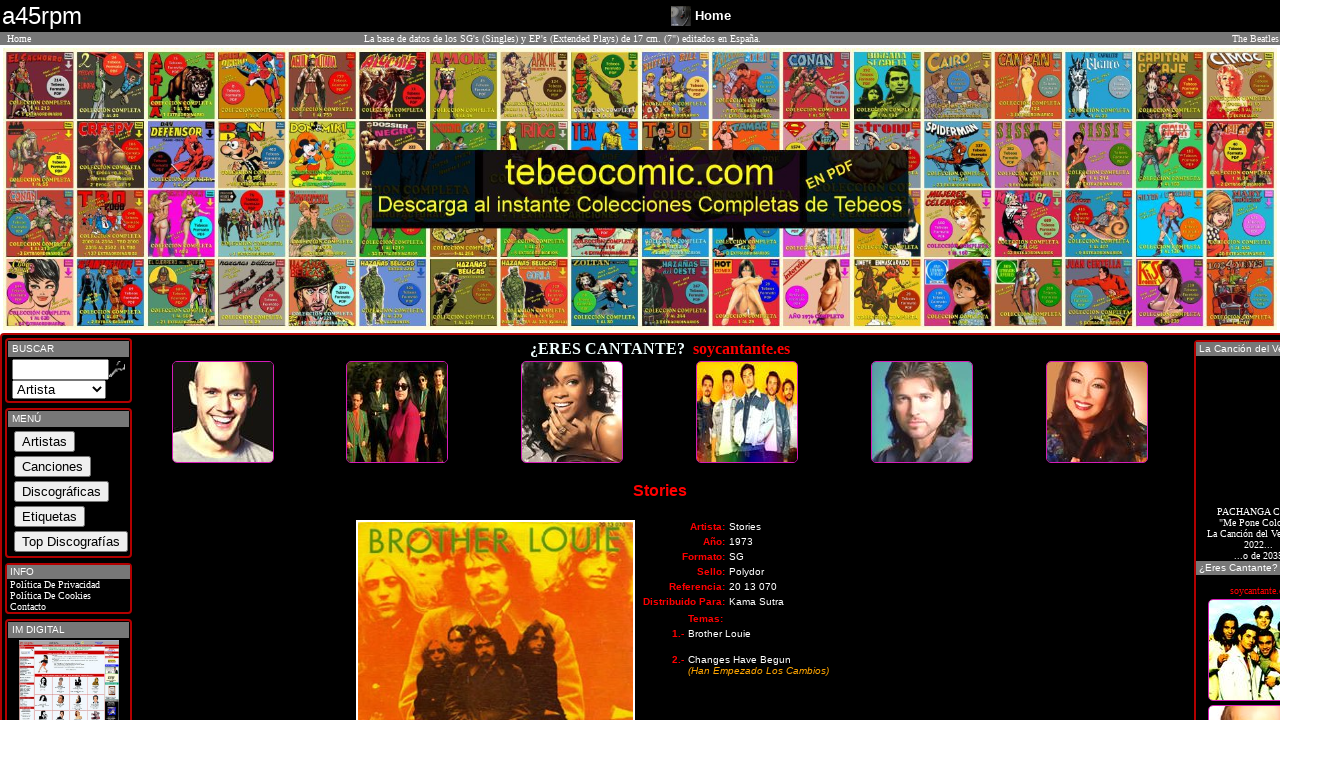

--- FILE ---
content_type: text/html
request_url: https://a45rpm.com/discos_canciones_vinilo.asp?Clave=22118&Id=3872
body_size: 5851
content:

<!DOCTYPE html PUBLIC "-//W3C//DTD XHTML 1.0 Transitional//EN" "https://www.w3.org/TR/xhtml1/DTD/xhtml1-transitional.dtd">
<HTML XMLNS="https://www.w3.org/1999/xhtml" LANG="es">
<HEAD>
<link rel="shortcut icon" href="https://a45rpm.com/Yo.ico">

<META NAME="title" CONTENT="Historia a 45 rpm">
<META NAME="DC.Title" CONTENT="Historia a 45 rpm">
<META HTTP-EQUIV="title" CONTENT="Historia a 45 rpm">
<META NAME="description" CONTENT="Historia a 45 rpm: La base de datos de los SGs (Singles) y EPs (Extended Plays)
de 17 cm. (7 pulgadas) editados en Espa�a">
<META HTTP-EQUIV="description" CONTENT="45, rpm, Vinilos, Discos, Singles, SGs, EPs, Extended Plays, Editados, Espa�a, mp3, Discogr&aacute;ficas">
<META HTTP-EQUIV="DC.Description" CONTENT="45, rpm, Vinilos, Discos, Singles, SGs, EPs, Extended Plays, Editados, Espa�a, mp3, Discogr&aacute;ficas">
<META NAME="keywords" CONTENT="45, rpm, Vinilos, Discos, Singles, SGs, EPs, Extended Plays, Editados, mp3, Discograficas, Vinyl, Etiquetas, Portadas, Discograf�as, Discografias, Discography, Copertina, Singoli, Singolo, Copertini, Labels, Discs, Pictures, Sleeves, Records, 7, Pulgadas, Inches, Espa�a, Spain, Spanish, Pressing, Vinyles, Espagne, 45T, Tours, Pochettes, Vinili, Spagna, Stampa, Schallplatten, Spanien, Belter, Hispavox, Columbia, CBS, RCA, Polydor, La Voz De Su Amo, Philips, EMI, Odeon, Zafiro, Novola, Ariola, Regal, Vergara, Discophon, Movieplay, Marfer, Fontana, Capitol, Epic, Edigsa">
<META HTTP-EQUIV="keywords" CONTENT="45, rpm, Vinilos, Discos, Singles, SGs, EPs, Extended Plays, Editados, mp3, Discograficas, Vinyl, Etiquetas, Portadas, Discograf�as, Discografias, Discography, Copertina, Singoli, Singolo, Copertini, Labels, Discs, Pictures, Sleeves, Records, 7, Pulgadas, Inches, Espa�a, Spain, Spanish, Pressing, Vinyles, Espagne, 45T, Tours, Pochettes, Vinili, Spagna, Stampa, Schallplatten, Spanien, Belter, Hispavox, Columbia, CBS, RCA, Polydor, La Voz De Su Amo, Philips, EMI, Odeon, Zafiro, Novola, Ariola, Regal, Vergara, Discophon, Movieplay, Marfer, Fontana, Capitol, Epic, Edigsa">
<LINK REV="made" HREF="mailto:a45rpm@elviejokaki.com">
<META NAME="Revisit" CONTENT="30 days">
<META NAME="REVISIT-AFTER" CONTENT="30 days">
<META NAME="robots" CONTENT="all">
<META NAME="language" CONTENT="ES">
<META NAME="DC.Language" SCHEME="RFC1766" CONTENT="Spanish">
<META NAME="VW96.objecttype" CONTENT="Document">
<META HTTP-EQUIV="Content-Type" CONTENT="text/html; ISO-8859-1">
<META NAME="distribution" CONTENT="global">
<META NAME="resource-type" CONTENT="document">
<META HTTP-EQUIV="Pragma" CONTENT="cache">


<TITLE> a45rpm: La base de datos de los SG's (Singles) y EP's (Extended Plays)
de 17 cm. (7") editados en Espa�a</TITLE>
<LINK HREF="inc_pages/stylesheet.css" type=text/css rel=stylesheet>


<SCRIPT language="JavaScript" TYPE="text/javascript" SRC="inc_pages/javascript_vinilo.js"></SCRIPT>
<script>
  (function(i,s,o,g,r,a,m){i['GoogleAnalyticsObject']=r;i[r]=i[r]||function(){
  (i[r].q=i[r].q||[]).push(arguments)},i[r].l=1*new Date();a=s.createElement(o),
  m=s.getElementsByTagName(o)[0];a.async=1;a.src=g;m.parentNode.insertBefore(a,m)
  })(window,document,'script','https://www.google-analytics.com/analytics.js','ga');

  ga('create', 'UA-78528914-1', 'auto');
  ga('send', 'pageview');

</script>
<!-- Begin Cookie Consent plugin by Silktide - https://silktide.com/cookieconsent -->
<script type="text/javascript">
    window.cookieconsent_options = {"message":"Este sitio web utiliza cookies para garantizar que obtengas la mejor experiencia de navegaci&oacute;n.","dismiss":"Acepto","learnMore":"M&aacute;s informaci&oacute;n","link":"privacidad.asp","theme":"dark-floating"};
</script>

</HEAD>

<BODY CLASS="vinilo452" bottomMargin="0" leftMargin="0" topMargin="0" rightMargin="0" MARGINHEIGHT="0" MARGINWIDTH="0">

<TABLE align="center" cellSpacing="0" cellPadding="2" width="100%" border="0" ALIGN="CENTER"> 
    <TR bgcolor="#000000"> 
<TD width="10%" valign="middle"><font face="Verdana, Arial, Helvetica, sans-serif" color="#ffffff" size="5">a45rpm</font></TD>
<TD Align="center" class="boxText" width="10%"></TD>
<TD width="25%" align="right" valign="middle"><A HREF="Index.asp"><img src="https://a45.im-digital.es/Discos_jpg/Discos_t.jpg" width="20" height="20" border="0"></A></td><td width="25%" valign="middle"><A HREF="Index.asp"><font color="white" face="Verdana, Arial, Helvetica, sans-serif" size="2"><B>Home</B></font></A></td>
<TD Align="center" class="boxText" width="13%"></TD>
    </TR>
 
</TABLE>
<TABLE cellSpacing="0" cellPadding="1" WIDTH="100%" BORDER="0" ALIGN="CENTER">
  <TBODY>
  <TR CLASS="Celda45">
      <TD CLASS="boxText" WIDTH="50">&nbsp;&nbsp;<A CLASS="Normal" HREF="index.asp">Home</A></TD>
      <TD ALIGN="center" CLASS="boxText">La base de datos de los SG's (Singles) y EP's (Extended Plays) de 17 cm. (7&quot;) editados en Espa&ntilde;a.</TD>
      <TD ALIGN="center" CLASS="boxText"></TD>
      <TD CLASS="boxText" ALIGN="right" WIDTH="200"><a href="https://amzn.to/3pqZQ77" target="_blank"><font color="#FCF8F8">The Beatles</font></a></TD>
  </TR></TBODY></TABLE>

<div align="center">
<TABLE border=0 style="width:100%"><TR><TD align="center">
<a href="https://tebeocomic.com/" target="_blank"> <img style="width: 100% !important; height: auto !important;" src="https://tebeocomic.com/wp-content/uploads/2023/04/Montaje-Web-Letrero-Tebeocomic2.jpg" title="TebeoComic - Tebeos En Formato PDF" alt="TebeoComic - Tebeos En Formato PDF"></a>
</TD></TR></TABLE>
</div>
		<TABLE cellSpacing="0" cellPadding="0" width="100%" border="0" align="center" class="formArea45">
 
	    <TR>
	      <TD vAlign="top" WIDTH="5%">

<TABLE cellSpacing="1" cellPadding="2" width="100%" border="0" >
<TR><TD>

	<TABLE class="formArea45" cellSpacing="1" cellPadding="1" width="100%" border="0">
    <TR CLASS="Celda45"><td width="100%" height="14">&nbsp;BUSCAR</td></TR>
	<TR><TD align="center">
		
			<form name="form1" method="post" action="buscar_vinilo.asp" onsubmit="return FrontPage_Form1_Validator(this)">
                      <table cellspacing="0" cellpadding="0" align="center" border="0">
                        <tr> <td> <div align="center"> 
                              <input type="text" name="buscando" size="10" maxlength="12">
                            </div></td>
                          <td> <div align="center"> 
                              <input type="image" border="0" name="imageField" src="Graf_S/button_quick_find.gif" alt="Buscar" width="16" height="17">
                            </div></TD>
                        </tr>
                        <tr> 
                          <td colspan="2" align="left"> 
                              <select name="Campo">
                                <option value="Artista" selected>Artista</option>
								<option value="Tema" >Canci&oacute;n</option>
								<option value="Discografica">Discogr�fica</option>
                              </select>
                            </td>
                        </tr>
                      </table>
                      </form>
	
	</TD></TR></TABLE>

</TD></TR>
	<TR><TD>


	<TABLE class="formArea45" cellSpacing="1" cellPadding="1" width="100%" border="0">
    <TR CLASS="Celda45"><td width="100%" height="14">&nbsp;MEN�</td></TR>
	<TR><TD class="boxText" align="left">

<a CLASS="vinilo45" href="artistas_listado_vinilo.asp?PLetra=A"><input style="cursor:pointer;margin:2px 0 2px 5px;" type="button" value="Artistas" title="Artistas"></A><BR><a CLASS="vinilo45" href="canciones_listado_vinilo.asp?PLetra=A"><input style="cursor:pointer;margin:2px 0 2px 5px;" type="button" value="Canciones" title="Canciones"></a><BR><a CLASS="vinilo45" href="discograficas_vinilo.asp"><input style="cursor:pointer;margin:2px 0 2px 5px;" type="button" value="Discogr�ficas" title="Discogr�ficas"></a><BR><a CLASS="vinilo45" href="etiquetas_vinilo.asp"><input style="cursor:pointer;margin:2px 0 2px 5px;" type="button" value="Etiquetas" title="Etiquetas"></a><BR><a CLASS="vinilo45" href="top_vinilo.asp"><input style="cursor:pointer;margin:2px 0 2px 5px;" type="button" value="Top Discograf�as" title="Top Discograf�as"></a><BR> 
	</TD></TR></TABLE>

</TD></TR>
<TR><TD>		
			

	<TABLE class="formArea45" cellSpacing="0" cellPadding="0" width="100%" border="0">
    <TR CLASS="Celda45"><td width="100%" height="14">&nbsp;INFO</td></TR>
	<TR><TD class=boxText align=left>

        <A CLASS="vinilo45" href="privacidad.asp">&nbsp;Pol�tica De Privacidad</A><BR />
        <A CLASS="vinilo45" href="privacidad.asp">&nbsp;Pol�tica De Cookies</A><BR />
        <A CLASS="vinilo45" href="contacto.asp">&nbsp;Contacto</A>
		</TD></TR></TABLE>

</TD></TR>

<TR><TD>			


	<TABLE CLASS="formArea45" cellSpacing="1" cellPadding="1" WIDTH="100%" BORDER="0">
    <TR CLASS="Celda45">
      <TD WIDTH="100%" HEIGHT="14">&nbsp;IM DIGITAL </TD>
    </TR>
	<TR>
	  <TD CLASS="boxText" ALIGN="center">

                    
					<div align="center"><A class="vinilo45" HREF="https://im-digital.biz"  target="_blank"><img src="Graf_S/IM.jpg" alt="IM DIGITAL - La Web de los Cantantes" width="100"  border="0"/><br />
				  La Web de los<BR />Cantantes<br />
					  Playbacks <BR />en formato <BR>MIDI y MP3
</A></div></TD>
	</TR></TABLE>

</TD></TR>		




 <TR><TD>			


	<TABLE CLASS="formArea45" cellSpacing="1" cellPadding="1" WIDTH="100%" BORDER="0">
    <TR CLASS="Celda45">
      <TD WIDTH="100%" HEIGHT="14">&nbsp;�Eres Cantante?</TD>
    </TR>
	<TR>
	  <TD CLASS="boxText" ALIGN="center">
         <div align="center"><p style="color: red;margin-bottom: 0px;" >soycantante.es</p>
	 <table width="100%" border="0" align="center">
     

<tr><td align="center"><a href="https://soycantante.es" target="_blank"><img title="soycantante.es" alt="soycantante.es" src="https://im-digital.es/Graf/165.jpg"  style="border-radius: 5px; border: solid 1px #D51CB8; " /></a></td></tr>

<tr><td align="center"><a href="https://soycantante.es" target="_blank"><img title="soycantante.es" alt="soycantante.es" src="https://im-digital.es/Graf/2240.jpg"  style="border-radius: 5px; border: solid 1px #D51CB8; " /></a></td></tr>

<tr><td align="center"><a href="https://soycantante.es" target="_blank"><img title="soycantante.es" alt="soycantante.es" src="https://im-digital.es/Graf/1742.jpg"  style="border-radius: 5px; border: solid 1px #D51CB8; " /></a></td></tr>


 </table>
  </div>

	</TD>
	</TR></TABLE>

</TD></TR>	

		

</TD></TR></TABLE>


</TD>
 </TD><TD vAlign="top" width="70%" align="center">
<div align="center">
   <div align="center">
  <p style="color: azure; padding: 0px; margin: 5px 0 0 0;"><b>&#191;ERES CANTANTE?<span style="color: red;" >&nbsp;&nbsp;soycantante.es</span></b></p>
 	 <table width="100%" border="0" align="center" bgcolor="#000000">
     <tr>

<td align="center"><a href="https://soycantante.es" target="_blank"><img title="soycantante.es" alt="soycantante.es" src="https://im-digital.es/Graf/2246.jpg"  style="border-radius: 5px; border: solid 1px #D51CB8; " /></a></td>

<td align="center"><a href="https://soycantante.es" target="_blank"><img title="soycantante.es" alt="soycantante.es" src="https://im-digital.es/Graf/1826.jpg"  style="border-radius: 5px; border: solid 1px #D51CB8; " /></a></td>

<td align="center"><a href="https://soycantante.es" target="_blank"><img title="soycantante.es" alt="soycantante.es" src="https://im-digital.es/Graf/1424.jpg"  style="border-radius: 5px; border: solid 1px #D51CB8; " /></a></td>

<td align="center"><a href="https://soycantante.es" target="_blank"><img title="soycantante.es" alt="soycantante.es" src="https://im-digital.es/Graf/2029.jpg"  style="border-radius: 5px; border: solid 1px #D51CB8; " /></a></td>

<td align="center"><a href="https://soycantante.es" target="_blank"><img title="soycantante.es" alt="soycantante.es" src="https://im-digital.es/Graf/216.jpg"  style="border-radius: 5px; border: solid 1px #D51CB8; " /></a></td>

<td align="center"><a href="https://soycantante.es" target="_blank"><img title="soycantante.es" alt="soycantante.es" src="https://im-digital.es/Graf/1729.jpg"  style="border-radius: 5px; border: solid 1px #D51CB8; " /></a></td>

</tr>
 </table>

  </div>
 
 
	  
    

 
  
</div>

<table  align="center" border="0" cellpadding="0" cellspacing="0" width="90%">

<TR><TD align="center" valign="top">

</TD><TD align="center" valign="top">
<P ALIGN= "Center"><FONT face="verdana, arial, helvetica" size="3" color="red"><B>Stories</B><BR><FONT size="1" color="cyan"><TABLE ALIGN= "Center" BORDER= "0"  cellspacing="1" cellpadding="1" width="100%"><TR><TD ALIGN="center" vAlign="TOP" width="" align="right"><TABLE ALIGN= "right" BORDER= "0"  cellspacing="2" cellpadding="2"><TR><TD bgcolor="white"><A HREF="artistas_en_discos_vinilo.asp?Artista=Stories&amp;Id=3872"><IMG title="Stories - Polydor&nbsp;20 13 070" src="https://a45.im-digital.es/Discos_jpg/19000/18221.jpg" border="0" width="275"></A></TD></TR></TABLE></TD><TD valign="top"><TABLE border="0" ALIGN= "left"><TR><TD align="right"><FONT face="verdana, arial, helvetica" size="1" color="red"><B>Artista: </B></TD> <TD align="left"><FONT face="verdana, arial, helvetica" size="1" color="white">Stories</TD></TR><TR><TD align="right"><FONT face="verdana, arial, helvetica" size="1" color="red"><B>A�o: </B></TD> <TD align="left"><FONT face="verdana, arial, helvetica" size="1" color="white">1973</TD></TR><TR><TD align="right"><FONT face="verdana, arial, helvetica" size="1" color="red"><B> Formato: </B></TD> <TD align="left"><FONT face="tahoma, verdana, arial, helvetica" size="1" color="white">SG</TD></TR><TR><TD align="right"><FONT face="verdana, arial, helvetica" size="1" color="red"><B>Sello: </B></TD> <TD align="left"><FONT face="verdana, arial, helvetica" size="1" color="white">Polydor</TD></TR><TR><TD align="right"><FONT face="verdana, arial, helvetica" size="1" color="red"><B>Referencia: </B></TD> <TD align="left"><FONT face="verdana, arial, helvetica" size="1" color="white">20 13 070</TD></TR><TR><TD align="right"><FONT face="verdana, arial, helvetica" size="1" color="red"><B>Distribuido Para: </B></TD> <TD align="left"><FONT face="verdana, arial, helvetica" size="1" color="white">Kama Sutra</TD></TR></TABLE><TABLE ALIGN= "Center" BORDER= "0"  cellspacing="2" cellpadding="1" width="100%"><TR><TD></TD><TD><div align="left"><FONT face="verdana, arial, helvetica" size="1" color="red"><B>Temas: </B></DIV></TD></TR><TR><TD Align="RIGHT" valign="top"><FONT face="verdana, arial, helvetica" size="1" color="red"><B>1.-</B></FONT></TD><TD vAlign="top" Align="left"><FONT face="verdana, arial, helvetica" size="1" color="white">Brother Louie<BR>&nbsp;&nbsp;</TD></TR><TR><TD Align="RIGHT" valign="top"><FONT face="verdana, arial, helvetica" size="1" color="red"><B>2.-</B></FONT></TD><TD vAlign="top" Align="left"><FONT face="verdana, arial, helvetica" size="1" color="white">Changes Have Begun<BR><FONT face="verdana, arial, helvetica" size="1" color="orange"><I>(Han Empezado Los Cambios)</I><BR>&nbsp;&nbsp;</TD></TR></TABLE></TD></TR></TABLE><P ALIGN="center"><A HREF="javascript:history.go(-1)"><font face="verdana, arial, helvetica" color="cyan" size="2">Atr�s</font></a><BR><br></TD>

<TD align="center" valign="top">


</TD>

</TR></TABLE>


	  </TD>
    <TD vAlign=top width="5%">
      <TABLE cellSpacing="0" cellPadding="2" width="100%" border="0">
        <TBODY><TR><TD>
             </TD>

<TD vAlign=top WIDTH="100%">

	<TABLE cellSpacing="1" cellPadding="2" WIDTH="100%" BORDER="0" >
     
	 <TR><TD>					 

			

	<TABLE class="formArea45" cellSpacing="0" cellPadding="0" width="100%" border="0">
    <TR CLASS="Celda45"><td width="100%" height="14">&nbsp;La Canci�n del Verano</td></TR>
<TR><TD class=boxText align=center>
<iframe width="125" src="https://www.youtube.com/embed/oTi3bSlYrwk?start=49" title="YouTube video player" frameborder="0" allow="accelerometer; autoplay; clipboard-write; encrypted-media; gyroscope; picture-in-picture" allowfullscreen></iframe>
PACHANGA CLAB<BR>"Me Pone Colorao"<BR>La Canci�n del Verano de 2022...<BR>...o de 2035<BR>

</a>
</div>
   
	
 		</TD></TR>



</TD></TR>
    <TR CLASS="Celda45">
      <TD WIDTH="100%" HEIGHT="14">&nbsp;�Eres Cantante?</TD>
    </TR>
	<TR>
	  <TD CLASS="boxText" ALIGN="center">
         <div align="center"><p style="color: red;margin-bottom: 0px;" >soycantante.es</p>
	 <table width="100%" border="0" align="center">
     

<tr><td align="center"><a href="https://soycantante.es" target="_blank"><img title="soycantante.es" alt="soycantante.es" src="https://im-digital.es/Graf/1714.jpg"  style="border-radius: 5px; border: solid 1px #D51CB8; " /></a></td></tr>

<tr><td align="center"><a href="https://soycantante.es" target="_blank"><img title="soycantante.es" alt="soycantante.es" src="https://im-digital.es/Graf/1159.jpg"  style="border-radius: 5px; border: solid 1px #D51CB8; " /></a></td></tr>

<tr><td align="center"><a href="https://soycantante.es" target="_blank"><img title="soycantante.es" alt="soycantante.es" src="https://im-digital.es/Graf/564.jpg"  style="border-radius: 5px; border: solid 1px #D51CB8; " /></a></td></tr>

<tr><td align="center"><a href="https://soycantante.es" target="_blank"><img title="soycantante.es" alt="soycantante.es" src="https://im-digital.es/Graf/1748.jpg"  style="border-radius: 5px; border: solid 1px #D51CB8; " /></a></td></tr>

<tr><td align="center"><a href="https://soycantante.es" target="_blank"><img title="soycantante.es" alt="soycantante.es" src="https://im-digital.es/Graf/458.jpg"  style="border-radius: 5px; border: solid 1px #D51CB8; " /></a></td></tr>

<tr><td align="center"><a href="https://soycantante.es" target="_blank"><img title="soycantante.es" alt="soycantante.es" src="https://im-digital.es/Graf/1005.jpg"  style="border-radius: 5px; border: solid 1px #D51CB8; " /></a></td></tr>

<tr><td align="center"><a href="https://soycantante.es" target="_blank"><img title="soycantante.es" alt="soycantante.es" src="https://im-digital.es/Graf/1627.jpg"  style="border-radius: 5px; border: solid 1px #D51CB8; " /></a></td></tr>


 </table>
  </div>

	</TD>
	</TR></TABLE>

</TD></TR>








		






</TD></TR></TABLE>
</TD></TR></TABLE>

</TD></TR>
   <TR class="Celda45"><TD class="boxText" COLSPAN="3" align="center"><div id="PublicidadGoogle" align="center">
	 <table width="100%" border="0" align="center" bgcolor="#dddddd">
     <tr>

<script async src="https://pagead2.googlesyndication.com/pagead/js/adsbygoogle.js?client=ca-pub-1404219209858455"
     crossorigin="anonymous"></script>
<!-- IM Digital Horizontal -->
<ins class="adsbygoogle"
     style="display:block"
     data-ad-client="ca-pub-1404219209858455"
     data-ad-slot="5990429758"
     data-ad-format="auto"
     data-full-width-responsive="true"></ins>
<script>
     (adsbygoogle = window.adsbygoogle || []).push({});
</script>
</tr>
 </table>
  </div>
 
 
	  
    

 
  </TD></TR>
  <TR class="Celda45">
      <TD class="boxText" COLSPAN="3" align="center">&nbsp;&nbsp;Copyright � 2018 juan carlos irigoyen p�rez &nbsp;&nbsp;<br /> 
	    <span class="boxText">a45rpm: La base de datos de los <strong>SG's</strong> (Singles) y <strong>EP's</strong> (Extended Plays)
de 17 cm. (7&quot;) editados en <strong>Espa&ntilde;a</strong>.</span></TD>
  </TR>
  

  </BODY></HTML>


--- FILE ---
content_type: text/html; charset=utf-8
request_url: https://www.google.com/recaptcha/api2/aframe
body_size: 268
content:
<!DOCTYPE HTML><html><head><meta http-equiv="content-type" content="text/html; charset=UTF-8"></head><body><script nonce="QIl4sar7P5PlPmRgPV0VBQ">/** Anti-fraud and anti-abuse applications only. See google.com/recaptcha */ try{var clients={'sodar':'https://pagead2.googlesyndication.com/pagead/sodar?'};window.addEventListener("message",function(a){try{if(a.source===window.parent){var b=JSON.parse(a.data);var c=clients[b['id']];if(c){var d=document.createElement('img');d.src=c+b['params']+'&rc='+(localStorage.getItem("rc::a")?sessionStorage.getItem("rc::b"):"");window.document.body.appendChild(d);sessionStorage.setItem("rc::e",parseInt(sessionStorage.getItem("rc::e")||0)+1);localStorage.setItem("rc::h",'1768834322636');}}}catch(b){}});window.parent.postMessage("_grecaptcha_ready", "*");}catch(b){}</script></body></html>